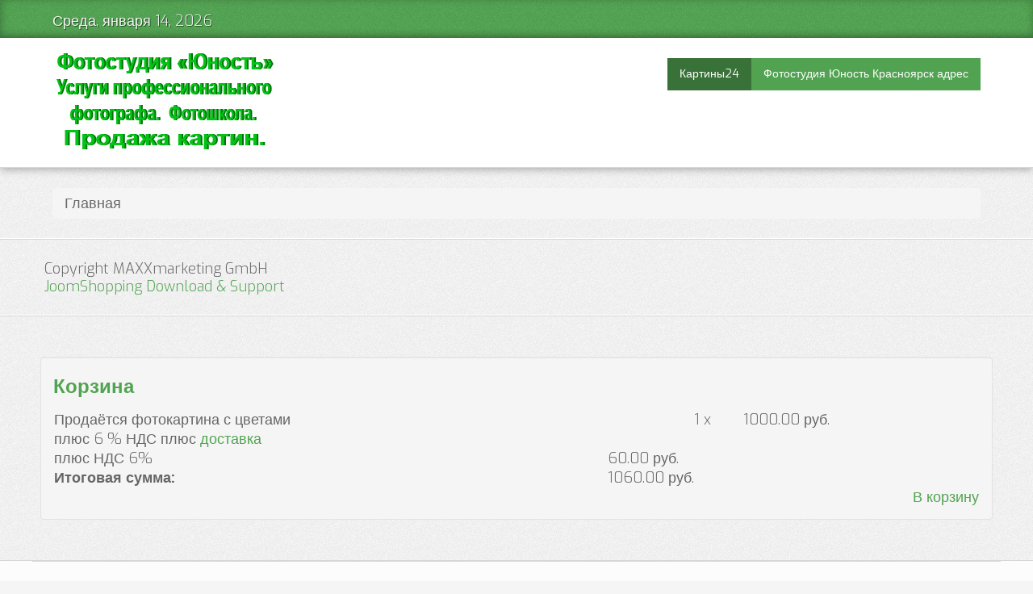

--- FILE ---
content_type: text/html; charset=utf-8
request_url: http://www.xn--24-6kc6aiutq7f.xn--p1ai/cart/add.html?category_id=38&product_id=22
body_size: 4612
content:
<!DOCTYPE html>
<html lang="ru-ru" dir="ltr" class="no-js">
    <head>

        <base href="http://www.xn--24-6kc6aiutq7f.xn--p1ai/cart/add.html" />
	<meta http-equiv="content-type" content="text/html; charset=utf-8" />
	<meta name="keywords" content="Фотошкола, обучение фотографии, фотоуроки, занятия по фотографии, фотограф, фотоуслуги, фотостудия, купить картину в Красноярске, оцифровать кассету Красноярск, фотограф на свадьбу Сосновоборск Красноярск Берёзовка." />
	<meta name="rights" content="© Юрий Пигорев" />
	<meta name="viewport" content="width=device-width, initial-scale=1.0" />
	<meta name="description" content="Фотошкола в Красноярске, Фотограф Юрий Пигорев,, фотовыставка в Красноярске, свадебный фотограф Красноярск, фотограф  Сосновоборск, блог фотографа Красноярск, фото на документы Красноярск, оцифровка видеокассет в Красноярске." />
	<meta name="generator" content="Joomla! - Open Source Content Management" />
	<title>Картины24</title>
	<link href="http://www.xn--24-6kc6aiutq7f.xn--p1ai/components/com_jshopping/css/default.css" rel="stylesheet" type="text/css" media="screen" />
	<link href="/cache/widgetkit/widgetkit-52fd2a19.css" rel="stylesheet" type="text/css" media="screen" />
	<link href="/libraries/expose/interface/css/joomla.css" rel="stylesheet" type="text/css" media="screen" />
	<link href="/templates/expose/css/typography.css" rel="stylesheet" type="text/css" media="screen" />
	<link href="/templates/expose/css/template.css" rel="stylesheet" type="text/css" media="screen" />
	<link href="/templates/expose/css/responsive.css" rel="stylesheet" type="text/css" media="screen" />
	<link href="/templates/expose/css/styles/green.css" rel="stylesheet" type="text/css" media="screen" />
	<style type="text/css">

	</style>
	<script type="application/json" class="joomla-script-options new">{"csrf.token":"81c5e8c06be7c4bec04d15dce018398c","system.paths":{"root":"","base":""}}</script>
	<script src="/media/system/js/mootools-core.js" type="text/javascript"></script>
	<script src="/media/system/js/core.js" type="text/javascript"></script>
	<script src="/media/jui/js/jquery.min.js" type="text/javascript"></script>
	<script src="/media/jui/js/jquery-noconflict.js" type="text/javascript"></script>
	<script src="/media/jui/js/jquery-migrate.min.js" type="text/javascript"></script>
	<script src="/media/jui/js/bootstrap.min.js" type="text/javascript"></script>
	<script src="http://www.xn--24-6kc6aiutq7f.xn--p1ai/components/com_jshopping/js/jquery/jquery.media.js" type="text/javascript"></script>
	<script src="http://www.xn--24-6kc6aiutq7f.xn--p1ai/components/com_jshopping/js/functions.js" type="text/javascript"></script>
	<script src="http://www.xn--24-6kc6aiutq7f.xn--p1ai/components/com_jshopping/js/validateForm.js" type="text/javascript"></script>
	<script src="/cache/widgetkit/widgetkit-71910620.js" type="text/javascript"></script>
	<script src="/libraries/expose/interface/js/equalheight.js" type="text/javascript"></script>
	<script src="/libraries/expose/interface/js/jquery.lazyload.js" type="text/javascript"></script>
	<script src="/libraries/expose/interface/js/breakpoints.js" type="text/javascript"></script>
	<script src="/libraries/expose/interface/js/offcanvas.js" type="text/javascript"></script>
	<script src="/templates/expose/js/template.js" type="text/javascript"></script>
	<script type="text/javascript">
        // start of Google Analytics javascript
        var _gaq = _gaq || [];
        _gaq.push(['_setAccount', 'UA-xxxxxx-x']);
        _gaq.push(['_trackPageview']);
        _gaq.push(['_trackPageLoadTime']);

      (function() {
        var ga = document.createElement('script'); ga.type = 'text/javascript'; ga.async = true;
        ga.src = ('https:' == document.location.protocol ? 'https://ssl' : 'http://www') + '.google-analytics.com/ga.js';
        var s = document.getElementsByTagName('script')[0]; s.parentNode.insertBefore(ga, s);
      })();

      
		jQuery.noConflict();

		jQuery(document).ready(function($){
			jQuery('#roof .column').equalHeight('.block');jQuery('#header .column').equalHeight('.block');jQuery('#top .column').equalHeight('.block');jQuery('#utility .column').equalHeight('.block');jQuery('#feature .column').equalHeight('.block');jQuery('#main-top .column').equalHeight('.block');jQuery('#content-top .column').equalHeight('.block');jQuery('#content-bottom .column').equalHeight('.block');jQuery('#main-bottom .column').equalHeight('.block');jQuery('#bottom .column').equalHeight('.block');jQuery('#footer .column').equalHeight('.block');jQuery('#mainbody, #sidebar-a, #sidebar-b').equalHeight();
			jQuery('img').lazyload({effect: "fadeIn",threshold : 100});
			
            jQuery('#scrolltop').click(function () {
                jQuery('body,html').animate({
                    scrollTop: 0
                }, 800);
                return false;
            });
        

		});
	</script>
<link rel="apple-touch-icon-precomposed" href=/templates/expose/images/apple_touch_icon.png />
        <!--[if (gte IE 6) & (lte IE 8)]>
            <script src="http://html5shim.googlecode.com/svn/trunk/html5.js"></script>
            <script src="/libraries/expose/interface/js/respond.js"></script>
            <script src="/libraries/expose/interface/js/selectivizr.js"></script>
        <![endif]-->

    </head>
    
    <body class="green align-ltr page-id-237 homepage  chrome " >

            




            <!--Start Roof Modules-->
            <section id="roof" class="row">
                <section class="container">
                    <div class="grid12 column first last ex-odd roof-1"><div class="block widget widget-date no-title clearfix "><div class="content">        <div id="ex-date" class="hidden-phone">
            Среда, января 14, 2026        </div>
    </div></div></div>                </section>
            </section>
            <!--End Roof Modules-->
            
            <header id="header-wrap">

                                <!--Start Top Modules-->
                <section id="top" class="row">
                    <section class="container">
                        <div class="grid6 column first ex-odd top-1"><div class="block widget widget-logo no-title clearfix "><div class="content"><a href="#offcanvas" class="menu-toggle visible-phone" data-uk-offcanvas=""></a><p id="logo" class="brand image" style="">
                        <a class="auto-size" style="background: url(/images/Logo.png) no-repeat;
                      background-size: contain;
                      width: 278px; height:130px;"  href="/">Expose Framework for Joomla 2.5 and 3.0+ <span style="position:absolute; top:-999em;"> -  </span></a>
                    </p></div></div></div><div class="grid6 column last ex-even top-2"><div class="block widget widget-menu no-title clearfix "><div class="content">
        <nav class="ex-menu hidden-phone" dropdown-animation="scale-up" dropdown-sub-animation="slide-right">

            
            <ul class="l1"><li  class="item0 active first-item "><a href="http://www.xn--24-6kc6aiutq7f.xn--p1ai/"  >Картины24</a></li><li  class="item1 last-item "><a href="/fotostudiya-yunost-krasnoyarsk-adres.html"  >Фотостудия Юность Красноярск адрес</a></li></ul>
        </nav> <!-- menu end -->

        </div></div></div>                    </section>
                </section>
                <!--End Top Modules-->
                
                
            </header>

                
                
                
                        <!--Start Breadcrumbs Module-->
            <section id="breadcrumbs" class="row">
                <section class="container">
                    <div class="grid12 column first last ex-odd breadcrumbs"><div class="block module mod-17 no-title clearfix">
		<div class="header">
				<h2 class="title"><span>Хлебные</span> крошки</h2>
			</div>
			<div class="content">
				
<ul class="breadcrumb">
<li><span>Главная</span></li></ul>

				
			</div>
	</div></div>                </section>
            </section>
            <!--End Breadcrumbs Module-->
                
            <!--Start Main Body-->
            <section id="main" class="row">
                <section class="container">
                    
<div id="system-message-container">
	</div>


<section id="mainbody" role="main" class="grid12 offset0 clearfix">

    
        <section id="component" role="article" class="clearfix">
        <div class="block">
            <span id="mxcpr">Copyright MAXXmarketing GmbH<br><a rel="nofollow" target="_blank" href="https://www.joomshopping.com/">JoomShopping Download & Support</a></span>
        </div>
    </section>
    
    
</section>


                </section>
            </section>
            <!--End Main Body Modules-->
    
                
                        <!--Start Bottom Modules-->
            <section id="bottom" class="row">
                <section class="container">
                    <div class="grid12 column first last ex-odd bottom-1"><div class="block module  well mod-125 clearfix">
		<div class="header">
				<h2 class="title"><span>Корзина</span></h2>
			</div>
			<div class="content">
				<div id = "jshop_module_cart">
    <table class = "module_cart_detail" width = "100%">
         
            <tr class="even">
                <td class="name">Продаётся фотокартина с цветами</td>
                                    <td class="qtty">1 x </td>
                    <td class="summ">1000.00 руб.</td>
                            </tr>

            <tr>
                <td colspan="6">
                                            <span class="taxinfo">плюс 6 % НДС</span>
                        <span class="plusshippinginfo">плюс <a href="/content/view/shipping.html" target="_blank">доставка</a></span>
                    
                                    </td>
            </tr>

                        </table>
    <table class = "module_cart_total" width = "100%">
                                    <tr class="tax">
                    <td class = "name">
                        плюс НДС                        6%                    </td>
                    <td class = "value">
                        60.00 руб.                    </td>
                </tr>
                            <tr>
            <td>
              <!-- <span id = "jshop_quantity_products">1</span>&nbsp;Products -->
                <span id = "jshop_quantity_products"><strong>Итоговая сумма:</strong>&nbsp;</span>&nbsp;
            </td>
            <td>
                <span id = "jshop_summ_product">1060.00 руб.</span>
            </td>
        </tr>
        <tr>
            <td colspan="2" align="right" class="goto_cart">
                <a href = "/cart/view.html">В корзину</a>
            </td>
        </tr>
    </table>
</div>


				
			</div>
	</div></div>                </section>
            </section>
            <!--End Bottom Modules-->
            
            <footer id="footer-wrap">
                <section class="container">
                    
                                        <section id="copyright" class="row">
                        <div class="grid12 column first last ex-odd multi-module-column copyright-1"><div class="block widget widget-copyrightinfo no-title clearfix "><div class="content">            <span class="copyright">
                © Фотограф Юрий Пигорев 1998-2025. г. Красноярск.            </span>
        </div></div><div class="block module mod-99 no-title clearfix">
		<div class="header">
				<h2 class="title"><span>do</span> Yandex Metrika</h2>
			</div>
			<div class="content">
				
<!-- Yandex.Metrika informer -->
<a href="https://metrika.yandex.ru/stat/?id=30266252&amp;from=informer"
target="_blank" rel="nofollow"><img src="//bs.yandex.ru/informer/30266252/3_0_205173FF_003153FF_1_pageviews"
style="width:88px; height:31px; border:0;" alt="Яндекс.Метрика" title="Яндекс.Метрика: данные за сегодня (просмотры, визиты и уникальные посетители)" /></a>
<!-- /Yandex.Metrika informer -->

<!-- Yandex.Metrika counter -->
<script type="text/javascript">
(function (d, w, c) {
(w[c] = w[c] || []).push(function() {
try {
 w.yaCounter30266252 = new Ya.Metrika({id:30266252,
enableAll: true,
webvisor:true});
}
catch(e) { }
});var n = d.getElementsByTagName("script")[0],
s = d.createElement("script"),
f = function () { n.parentNode.insertBefore(s, n); };
s.type = "text/javascript";
s.async = true;
s.src = (d.location.protocol == "https:" ? "https:" : "http:") + "//mc.yandex.ru/metrika/watch.js";
if (w.opera == "[object Opera]") {
  d.addEventListener("DOMContentLoaded", f, false);
} else { f(); }
})(document, window, "yandex_metrika_callbacks");
</script>
<noscript><div><img src="//mc.yandex.ru/watch/30266252" style="position:absolute; left:-9999px;" alt="" /></div></noscript>
<!-- /Yandex.Metrika counter -->

				
			</div>
	</div></div>                    </section>
                                    </section>
            </footer>

                        <div id="absolute">
                <div class="grid12 column first last ex-odd absolute"><div class="block widget widget-totop no-title clearfix "><div class="content">    <a id="scrolltop" href="#top"><span>Back to top</span></a>

    </div></div></div>            </div>
                        
                        <div id="offcanvas" class="uk-offcanvas">
                <div class="uk-offcanvas-bar">
                    <div class="grid12 column first last ex-odd offcanvas"><div class="block widget widget-offcanvas no-title clearfix "><div class="content">            <nav class="ex-menu">

                                <ul class="l1"><li  class="item237 parent active first"><a href="http://www.xn--24-6kc6aiutq7f.xn--p1ai/"  >Картины24</a></li><li  class="item117 parent last"><a href="/fotostudiya-yunost-krasnoyarsk-adres.html"  >Фотостудия Юность Красноярск адрес</a></li></ul>
            </nav> <!-- menu end -->

        </div></div></div>                </div>
            </div>
            
    </body>
</html>


--- FILE ---
content_type: text/css
request_url: http://www.xn--24-6kc6aiutq7f.xn--p1ai/templates/expose/css/template.css
body_size: 7238
content:
@import url(//fonts.googleapis.com/css?family=Exo:400,300,700);
article,
aside,
details,
figcaption,
figure,
footer,
header,
hgroup,
nav,
section {
  display: block;
}
audio,
canvas,
video {
  display: inline-block;
  *display: inline;
  *zoom: 1;
}
audio:not([controls]) {
  display: none;
}
html {
  font-size: 100%;
  -webkit-text-size-adjust: 100%;
  -ms-text-size-adjust: 100%;
}
a:focus {
  outline: thin dotted #333;
  outline: 5px auto -webkit-focus-ring-color;
  outline-offset: -2px;
}
a:hover,
a:active {
  outline: 0;
}
sub,
sup {
  position: relative;
  font-size: 75%;
  line-height: 0;
  vertical-align: baseline;
}
sup {
  top: -0.5em;
}
sub {
  bottom: -0.25em;
}
img {
  max-width: 100%;
  height: auto;
  vertical-align: middle;
  border: 0;
  -ms-interpolation-mode: bicubic;
}
#map_canvas img {
  max-width: none;
}
button,
input,
select,
textarea {
  margin: 0;
  font-size: 100%;
  vertical-align: middle;
}
button,
input {
  *overflow: visible;
  line-height: normal;
}
button::-moz-focus-inner,
input::-moz-focus-inner {
  padding: 0;
  border: 0;
}
button,
input[type="button"],
input[type="reset"],
input[type="submit"] {
  cursor: pointer;
  -webkit-appearance: button;
}
input[type="search"] {
  -webkit-box-sizing: content-box;
  -moz-box-sizing: content-box;
  box-sizing: content-box;
  -webkit-appearance: textfield;
}
input[type="search"]::-webkit-search-decoration,
input[type="search"]::-webkit-search-cancel-button {
  -webkit-appearance: none;
}
textarea {
  overflow: auto;
  vertical-align: top;
}
.clearfix,
.clear {
  *zoom: 1;
}
.clearfix:before,
.clearfix:after,
.clear:before,
.clear:after {
  display: table;
  content: "";
  line-height: 0;
}
.clearfix:after,
.clear:after {
  clear: both;
}
.hide-text {
  font: 0/0 a;
  color: transparent;
  text-shadow: none;
  background-color: transparent;
  border: 0;
}
.input-block-level {
  display: block;
  width: 100%;
  min-height: 30px;
  -webkit-box-sizing: border-box;
  -moz-box-sizing: border-box;
  box-sizing: border-box;
}
.row {
  margin-left: 0px;
  *zoom: 1;
}
.row:before,
.row:after {
  display: table;
  content: "";
  line-height: 0;
}
.row:after {
  clear: both;
}
[class*="grid"] {
  float: left;
  margin-left: 0px;
}
.container,
.navbar-static-top .container,
.navbar-fixed-top .container,
.navbar-fixed-bottom .container {
  width: 960px;
}
.grid12 {
  width: 960px;
}
.grid11 {
  width: 880px;
}
.grid10 {
  width: 800px;
}
.grid9 {
  width: 720px;
}
.grid8 {
  width: 640px;
}
.grid7 {
  width: 560px;
}
.grid6 {
  width: 480px;
}
.grid5 {
  width: 400px;
}
.grid4 {
  width: 320px;
}
.grid3 {
  width: 240px;
}
.grid2 {
  width: 160px;
}
.grid1 {
  width: 80px;
}
.offset12 {
  margin-left: 960px;
}
html[dir='rtl'] .offset12 {
  margin-right: 960px;
  margin-left: 0;
}
.offset11 {
  margin-left: 880px;
}
html[dir='rtl'] .offset11 {
  margin-right: 880px;
  margin-left: 0;
}
.offset10 {
  margin-left: 800px;
}
html[dir='rtl'] .offset10 {
  margin-right: 800px;
  margin-left: 0;
}
.offset9 {
  margin-left: 720px;
}
html[dir='rtl'] .offset9 {
  margin-right: 720px;
  margin-left: 0;
}
.offset8 {
  margin-left: 640px;
}
html[dir='rtl'] .offset8 {
  margin-right: 640px;
  margin-left: 0;
}
.offset7 {
  margin-left: 560px;
}
html[dir='rtl'] .offset7 {
  margin-right: 560px;
  margin-left: 0;
}
.offset6 {
  margin-left: 480px;
}
html[dir='rtl'] .offset6 {
  margin-right: 480px;
  margin-left: 0;
}
.offset5 {
  margin-left: 400px;
}
html[dir='rtl'] .offset5 {
  margin-right: 400px;
  margin-left: 0;
}
.offset4 {
  margin-left: 320px;
}
html[dir='rtl'] .offset4 {
  margin-right: 320px;
  margin-left: 0;
}
.offset3 {
  margin-left: 240px;
}
html[dir='rtl'] .offset3 {
  margin-right: 240px;
  margin-left: 0;
}
.offset2 {
  margin-left: 160px;
}
html[dir='rtl'] .offset2 {
  margin-right: 160px;
  margin-left: 0;
}
.offset1 {
  margin-left: 80px;
}
html[dir='rtl'] .offset1 {
  margin-right: 80px;
  margin-left: 0;
}
.inset12 {
  margin-left: -960px;
}
html[dir='rtl'] .inset12 {
  margin-right: -960px;
  margin-left: 0;
}
.inset11 {
  margin-left: -880px;
}
html[dir='rtl'] .inset11 {
  margin-right: -880px;
  margin-left: 0;
}
.inset10 {
  margin-left: -800px;
}
html[dir='rtl'] .inset10 {
  margin-right: -800px;
  margin-left: 0;
}
.inset9 {
  margin-left: -720px;
}
html[dir='rtl'] .inset9 {
  margin-right: -720px;
  margin-left: 0;
}
.inset8 {
  margin-left: -640px;
}
html[dir='rtl'] .inset8 {
  margin-right: -640px;
  margin-left: 0;
}
.inset7 {
  margin-left: -560px;
}
html[dir='rtl'] .inset7 {
  margin-right: -560px;
  margin-left: 0;
}
.inset6 {
  margin-left: -480px;
}
html[dir='rtl'] .inset6 {
  margin-right: -480px;
  margin-left: 0;
}
.inset5 {
  margin-left: -400px;
}
html[dir='rtl'] .inset5 {
  margin-right: -400px;
  margin-left: 0;
}
.inset4 {
  margin-left: -320px;
}
html[dir='rtl'] .inset4 {
  margin-right: -320px;
  margin-left: 0;
}
.inset3 {
  margin-left: -240px;
}
html[dir='rtl'] .inset3 {
  margin-right: -240px;
  margin-left: 0;
}
.inset2 {
  margin-left: -160px;
}
html[dir='rtl'] .inset2 {
  margin-right: -160px;
  margin-left: 0;
}
.inset1 {
  margin-left: -80px;
}
html[dir='rtl'] .inset1 {
  margin-right: -80px;
  margin-left: 0;
}
.container {
  margin-right: auto;
  margin-left: auto;
  *zoom: 1;
}
.container:before,
.container:after {
  display: table;
  content: "";
  line-height: 0;
}
.container:after {
  clear: both;
}
.container-fluid {
  padding-right: 0px;
  padding-left: 0px;
  *zoom: 1;
}
.container-fluid:before,
.container-fluid:after {
  display: table;
  content: "";
  line-height: 0;
}
.container-fluid:after {
  clear: both;
}
.gfont-serif {
  font-family: 'Exo', sans-serif;
}
body {
  background: #f5f5f5 url(../images/backgrounds/noise.png) repeat 0 0;
  color: #666;
  font-family: 'Exo', sans-serif;
  font-size: 18px;
  font-weight: 300;
  line-height: 22px;
  margin: 0;
  position: relative;
}
a {
  text-decoration: none;
}
.block,
.tabbable,
.accordion {
  padding: 15px;
  margin: 10px;
  position: relative;
  display: block;
}
.no-title > .header {
  display: none;
}
.title {
  margin: 0 0 7px;
  padding: 0 0 7px;
}
* html .ie6-offset {
  margin-right: -4px;
}
.master-head .btn-wrap {
  background-color: rgba(0,0,0,0.4);
  border-width: 1px;
  border-style: solid;
  border-color: transparent #ddd #ddd transparent;
  padding: 10px;
  margin: 20px 0;
  display: inline-block;
  -webkit-border-radius: 4px;
  -moz-border-radius: 4px;
  border-radius: 4px;
  min-width: 300px;
}
.master-head h3 {
  font-size: 20px;
}
@media (max-width: 979px) {
  .master-head .width-block {
    float: none;
    width: 100%;
    text-align: center;
  }
}
@media (min-width: 980px) and (max-width: 1199px) {
  .master-head h3 {
    font-size: 18px;
    line-height: 24px;
  }
}
.page-header {
  border: none;
}
.btn,
.button,
.readon,
.readmore {
  display: inline-block;
  padding: 4px 14px;
  color: #fff;
  text-shadow: 0 1px 1px rgba(0,0,0,0.4);
  -webkit-border-radius: 0;
  -moz-border-radius: 0;
  border-radius: 0;
}
.btn a,
.btn:hover,
.button a,
.button:hover,
.readon a,
.readon:hover,
.readmore a,
.readmore:hover {
  color: #fff;
  text-shadow: 0 1px 1px rgba(0,0,0,0.4);
}
.img-rounded {
  -webkit-border-radius: 6px;
  -moz-border-radius: 6px;
  border-radius: 6px;
}
.img-polaroid {
  padding: 4px;
  background-color: #fff;
  border: 1px solid #ccc;
  border: 1px solid rgba(0,0,0,0.2);
  -webkit-box-shadow: 0 1px 3px rgba(0,0,0,0.1);
  -moz-box-shadow: 0 1px 3px rgba(0,0,0,0.1);
  box-shadow: 0 1px 3px rgba(0,0,0,0.1);
}
.img-circle {
  -webkit-border-radius: 500px;
  -moz-border-radius: 500px;
  border-radius: 500px;
}
.icon-10x {
  font-size: 10em;
}
.icon-10x.icon-border {
  border-width: 10px;
  -webkit-border-radius: 12px;
  -moz-border-radius: 12px;
  border-radius: 12px;
}
.row {
  padding-top: 40px;
  padding-bottom: 40px;
}
#mainbody,
#sidebar-a,
#sidebar-b {
  position: relative;
}
#sidebar-a[class*='grid'] [class*='grid'],
#sidebar-b[class*='grid'] [class*='grid'] {
  margin-left: 0;
  width: 100%;
}
#copyright .block {
  padding: 10px 15px;
  margin: 0;
}
#feature,
#maintop,
#breadcrumbs,
#main,
#main-bottom,
#bottom {
  border-top: 1px solid #d7d7d7;
  -webkit-box-shadow: 0 -1px 1px #fff;
  -moz-box-shadow: 0 -1px 1px #fff;
  box-shadow: 0 -1px 1px #fff;
}
#roof,
#top,
#breadcrumbs,
#main {
  padding-top: 0;
  padding-bottom: 0;
}
#absolute {
  position: absolute;
  bottom: 20px;
  right: 20px;
}
#roof {
  -webkit-box-shadow: 1px -2px 11px rgba(0,0,0,0.3) inset;
  -moz-box-shadow: 1px -2px 11px rgba(0,0,0,0.3) inset;
  box-shadow: 1px -2px 11px rgba(0,0,0,0.3) inset;
}
#roof .widget-date,
#roof .widget-fontresizer {
  padding-top: 0;
  padding-bottom: 0;
}
#header-wrap {
  background: #fff;
  -webkit-box-shadow: 0 3px 10px rgba(0,0,0,0.3);
  -moz-box-shadow: 0 3px 10px rgba(0,0,0,0.3);
  box-shadow: 0 3px 10px rgba(0,0,0,0.3);
}
#utility {
  padding-bottom: 0;
  color: #fff;
  text-shadow: 0 1px 3px rgba(0,0,0,0.4), 0 0 30px rgba(0,0,0,0.075);
  background-color: #f5d4ce;
  background-image: -webkit-gradient(radial,center center,0,center center,460,from(#c7d6b7),to(#f5d4ce));
  background-image: -webkit-radial-gradient(circle,#c7d6b7,#f5d4ce);
  background-image: -moz-radial-gradient(circle,#c7d6b7,#f5d4ce);
  background-image: -o-radial-gradient(circle,#c7d6b7,#f5d4ce);
  background-repeat: no-repeat;
  -webkit-box-shadow: inset 0 3px 7px rgba(0,0,0,0.2), inset 0 -3px 7px rgba(0,0,0,0.2);
  -moz-box-shadow: inset 0 3px 7px rgba(0,0,0,0.2), inset 0 -3px 7px rgba(0,0,0,0.2);
  box-shadow: inset 0 3px 7px rgba(0,0,0,0.2), inset 0 -3px 7px rgba(0,0,0,0.2);
}
#sidebar-a:after,
#sidebar-b:after {
  border-style: solid;
  border-color: #d7d7d7;
  content: '';
  display: block;
  position: absolute;
  top: 0;
  bottom: 0;
  left: 0;
  right: 0;
}
#sidebar-a:after {
  border-width: 0 1px 0 0;
  -webkit-box-shadow: 1px 0 1px #fff;
  -moz-box-shadow: 1px 0 1px #fff;
  box-shadow: 1px 0 1px #fff;
}
#sidebar-b:after {
  border-width: 0 0 0 1px;
  -webkit-box-shadow: -1px 0 1px #fff;
  -moz-box-shadow: -1px 0 1px #fff;
  box-shadow: -1px 0 1px #fff;
}
#sidebar-a .block,
#sidebar-b .block {
  z-index: 10;
}
#footer-wrap {
  background: #fcfcfc;
  border-top: 1px solid #d7d7d7;
}
#copyright {
  border-top: 1px solid #d7d7d7;
}
.ex-menu {
  float: right;
  color: #fff;
}
.ex-menu ul {
  margin: 0;
  padding: 0;
  list-style: none;
}
.ex-menu > ul.l1:before,
.ex-menu > ul.l1:after,
.ex-menu .dropdown .column:before,
.ex-menu .dropdown .column:after {
  content: " ";
  display: table;
}
.ex-menu > ul.l1:after,
.ex-menu .dropdown .column:after {
  clear: both;
}
.ex-menu > ul.l1 > li {
  float: left;
}
.ex-menu ul li {
  position: relative;
}
.ex-menu li > a {
  display: block;
  -moz-box-sizing: border-box;
  box-sizing: border-box;
  text-decoration: none;
  padding: 0 15px;
  line-height: 40px;
  color: #fff;
  font-size: 14px;
  font-weight: normal;
  cursor: pointer;
}
.ex-menu li a[class^="icon-"],
.ex-menu li a[class*=" icon-"] {
  width: auto;
  text-align: left;
  font-family: inherit;
  -webkit-font-smoothing: inherit;
}
.ex-menu li a[class^="icon-"]:before,
.ex-menu li a[class*=" icon-"]:before {
  font-family: FontAwesome;
  margin-right: 5px;
}
.ex-menu > ul.l1 > li:hover > a,
.ex-menu > ul.l1 > li.active > a {
  background: rgba(0,0,0,0.3);
}
.ex-menu > ul.l1 > li.last .dropdown {
  right: 0;
  left: auto;
}
.ex-menu li a[href='#'] {
  cursor: auto;
}
.ex-menu li:hover > a,
.ex-menu li > a:focus {
  background-color: rgba(0,0,0,0.3);
  color: #fff;
  outline: none;
}
.ex-menu li > a:active {
  background-color: rgba(0,0,0,0.3);
  color: #fff;
}
.ex-menu li.active > a {
  background-color: rgba(0,0,0,0.3);
  color: #fff;
}
.ex-menu li a img {
  float: left;
  margin-right: 5px;
  margin-top: 5px;
}
.ex-menu .subtitle {
  line-height: 24px;
}
.subtitle > div {
  margin-top: -1px;
  font-size: 10px;
  line-height: 17px;
}
.ex-menu .dropdown {
  display: none;
  position: absolute;
  top: 100%;
  left: 0;
  z-index: 1000;
  -moz-box-sizing: border-box;
  box-sizing: border-box;
  background: '';
  color: ;
  letter-spacing: normal;
}
.ex-menu li:hover > .dropdown {
  display: block;
}
.ex-menu li:hover > .dropdown li:hover > .dropdown {
  left: 100%;
  top: 0;
}
.ex-menu .dropdown .grouped > ul {
  margin: 10px;
  -webkit-box-shadow: 0 0 6px rgba(0,0,0,0.4);
  -moz-box-shadow: 0 0 6px rgba(0,0,0,0.4);
  box-shadow: 0 0 6px rgba(0,0,0,0.4);
}
.ex-menu .dropdown .column {
  float: left;
  -moz-box-sizing: border-box;
  box-sizing: border-box;
}
.menu-toggle {
  -moz-box-sizing: border-box;
  box-sizing: border-box;
  height: 55px;
  padding: 0 20px;
  float: left;
}
.menu-toggle:before {
  content: '';
  display: inline-block;
  height: 100%;
  vertical-align: middle;
}
.menu-toggle {
  font-size: 19px;
  color: #88898E;
}
.menu-toggle:hover,
.menu-toggle:focus {
  color: #88898E;
  text-decoration: none;
  outline: none;
}
.menu-toggle:after {
  content: "\f0c9";
  font-family: "FontAwesome";
  vertical-align: middle;
}
[dropdown-animation="fade"] li:hover > .dropdown,
[dropdown-sub-animation="fade"] li:hover > .dropdown li:hover > .dropdown {
  -webkit-animation: fade 0.2s ease-in-out;
  animation: fade 0.2s ease-in-out;
}
[dropdown-animation="scale-up"] li:hover > .dropdown,
[dropdown-sub-animation="scale-up"] li:hover > .dropdown li:hover > .dropdown {
  -webkit-animation: scale-up 0.2s ease-in-out;
  animation: scale-up 0.2s ease-in-out;
  -webkit-transform-origin: 0 0;
  transform-origin: 0 0;
}
[dropdown-animation="scale-down"] li:hover > .dropdown,
[dropdown-sub-animation="scale-down"] li:hover > .dropdown li:hover > .dropdown {
  -webkit-animation: scale-down 0.2s ease-in-out;
  animation: scale-down 0.2s ease-in-out;
  -webkit-transform-origin: 0 0;
  transform-origin: 0 0;
}
[dropdown-animation="slide-top"] li:hover > .dropdown,
[dropdown-sub-animation="slide-top"] li:hover > .dropdown li:hover > .dropdown {
  -webkit-animation: slide-top-fixed 0.2s ease-in-out;
  animation: slide-top-fixed 0.2s ease-in-out;
  -webkit-transform-origin: 0 0;
  transform-origin: 0 0;
}
[dropdown-animation="slide-bottom"] li:hover > .dropdown,
[dropdown-sub-animation="slide-bottom"] li:hover > .dropdown li:hover > .dropdown {
  -webkit-animation: slide-bottom-fixed 0.2s ease-in-out;
  animation: slide-bottom-fixed 0.2s ease-in-out;
  -webkit-transform-origin: 0 0;
  transform-origin: 0 0;
}
[dropdown-animation="slide-left"] li:hover > .dropdown,
[dropdown-sub-animation="slide-left"] li:hover > .dropdown li:hover > .dropdown {
  -webkit-animation: slide-left-fixed 0.2s ease-in-out;
  animation: slide-left-fixed 0.2s ease-in-out;
  -webkit-transform-origin: 0 0;
  transform-origin: 0 0;
}
[dropdown-animation="slide-right"] li:hover > .dropdown,
[dropdown-sub-animation="slide-right"] li:hover > .dropdown li:hover > .dropdown {
  -webkit-animation: slide-right-fixed 0.2s ease-in-out;
  animation: slide-right-fixed 0.2s ease-in-out;
  -webkit-transform-origin: 0 0;
  transform-origin: 0 0;
}
[dropdown-animation="flipin-x"] li:hover > .dropdown,
[dropdown-sub-animation="flipin-x"] li:hover > .dropdown li:hover > .dropdown {
  -webkit-animation: flipin-x .5s ease-in-out;
  animation: flipin-x .5s ease-in-out;
}
[dropdown-animation="flipin-y"] li:hover > .dropdown,
[dropdown-sub-animation="flipin-y"] li:hover > .dropdown li:hover > .dropdown {
  -webkit-animation: flipin-y .5s ease-in-out;
  animation: flipin-y .5s ease-in-out;
}
[dropdown-animation="bounce-in"] li:hover > .dropdown,
[dropdown-sub-animation="bounce-in"] li:hover > .dropdown li:hover > .dropdown {
  -webkit-animation: bounce-in 0.6s ease-in-out;
  animation: bounce-in 0.6s ease-in-out;
}
[dropdown-animation="bounce-in-up"] li:hover > .dropdown,
[dropdown-sub-animation="bounce-in-up"] li:hover > .dropdown li:hover > .dropdown {
  -webkit-animation: bounce-in-up 0.6s ease-in-out;
  animation: bounce-in-up 0.6s ease-in-out;
}
[dropdown-animation="bounce-in-left"] li:hover > .dropdown,
[dropdown-sub-animation="bounce-in-left"] li:hover > .dropdown li:hover > .dropdown {
  -webkit-animation: bounce-in-left 0.6s ease-in-out;
  animation: bounce-in-left 0.6s ease-in-out;
}
[dropdown-animation="bounce-in-right"] li:hover > .dropdown,
[dropdown-sub-animation="bounce-in-right"] li:hover > .dropdown li:hover > .dropdown {
  -webkit-animation: bounce-in-right 0.6s ease-in-out;
  animation: bounce-in-right 0.6s ease-in-out;
}
[dropdown-animation="roll-in"] li:hover > .dropdown,
[dropdown-sub-animation="roll-in"] li:hover > .dropdown li:hover > .dropdown {
  -webkit-animation: roll-in 0.6s ease-in-out;
  animation: roll-in 0.6s ease-in-out;
}
#ex-splitmenu.horizontal .nav-list li {
  position: relative;
}
#ex-splitmenu.horizontal > .nav-list > li {
  float: left;
}
#ex-splitmenu.horizontal .nav-list > li > a {
  display: block;
  text-decoration: none;
  padding: 0 15px;
  margin: 0;
  line-height: 40px;
  color: #fff;
  font-size: 14px;
  font-weight: normal;
  cursor: pointer;
}
#ex-splitmenu.horizontal .nav-list li:hover a {
  background-color: rgba(0,0,0,0.3);
  color: #fff;
}
#ex-splitmenu.horizontal .nav-list li.parent > ul {
  display: none;
  position: absolute;
  top: 100%;
  left: 0;
  padding: 0;
  width: 200px;
  z-index: 1000;
  -moz-box-sizing: border-box;
  box-sizing: border-box;
  background: '';
  letter-spacing: normal;
}
#ex-splitmenu.horizontal .nav-list li.parent:hover > ul {
  display: block;
  -webkit-animation: scale-up 0.2s ease-in-out;
  animation: scale-up 0.2s ease-in-out;
  -webkit-transform-origin: 0 0;
  transform-origin: 0 0;
}
#ex-splitmenu.horizontal .nav-list li.parent:hover > ul li.parent ul {
  left: 100%;
  top: 0;
}
#ex-splitmenu.horizontal > .nav-list > li.hover a,
#ex-splitmenu.horizontal > .nav-list > li.active a,
#ex-splitmenu.horizontal > .nav-list > li.active a:focus {
  background-color: rgba(0,0,0,0.3);
  color: #fff;
}
#ex-splitmenu.horizontal a[class^="icon-"],
#ex-splitmenu.horizontal a[class*=" icon-"] {
  width: auto;
  text-align: left;
}
#ex-splitmenu.horizontal a[class^="icon-"]:before,
#ex-splitmenu.horizontal a[class*=" icon-"]:before {
  margin-right: 5px;
}
.uk-offcanvas {
  display: none;
  position: fixed;
  top: 0;
  right: 0;
  bottom: 0;
  left: 0;
  z-index: 1010;
  background: rgba(0,0,0,0.3);
}
.uk-offcanvas.uk-active {
  display: block;
}
.uk-offcanvas-page {
  position: fixed;
  -webkit-transition: margin-left 0.3s ease-in-out 50ms;
  transition: margin-left 0.3s ease-in-out 50ms;
}
.uk-offcanvas-bar {
  position: fixed;
  top: 0;
  bottom: 0;
  left: 0;
  -webkit-transform: translateX(-100%);
  transform: translateX(-100%);
  z-index: 1011;
  width: 270px;
  max-width: 100%;
  background: #333;
  overflow-y: auto;
  -webkit-overflow-scrolling: touch;
  -webkit-transition: -webkit-transform 0.3s ease-in-out;
  transition: transform 0.3s ease-in-out;
}
.uk-offcanvas.uk-active .uk-offcanvas-bar.uk-offcanvas-bar-show {
  -webkit-transform: translateX(0%);
  transform: translateX(0%);
}
.uk-offcanvas-bar-flip {
  left: auto;
  right: 0;
  -webkit-transform: translateX(100%);
  transform: translateX(100%);
}
.uk-offcanvas [class*="grid"] {
  width: auto;
  float: none;
}
.uk-offcanvas .block {
  margin: 0;
  padding: 0;
}
.uk-offcanvas .block + .block {
  margin-top: 20px;
}
#offcanvas .ex-menu {
  background-color: transparent;
}
.uk-offcanvas .ex-menu,
.uk-offcanvas .ex-menu > ul.l1 > li {
  float: none;
}
.uk-offcanvas .ex-menu ul a {
  color: #88898E;
}
.uk-offcanvas .ex-menu > ul.l1 > li > a {
  color: rgba(255,255,255,0.8);
  border-bottom: 1px solid rgba(0,0,0,0.4);
  box-shadow: 0 1px 0 rgba(255,255,255,0.06);
}
.uk-offcanvas .ex-menu > ul.l1 > li:hover > a,
.uk-offcanvas .ex-menu > ul.l1 > li.active > a,
.uk-offcanvas .ex-menu > ul.l1 > li a:focus,
.uk-offcanvas .ex-menu > ul.l1 > li a:active {
  background-color: #3A3B40;
  color: #fff;
}
.uk-offcanvas .ex-menu > ul.l1 > li ul {
  padding: 5px 0 5px 15px;
}
.uk-offcanvas .ex-menu > ul.l1 > li ul li.parent > a {
  margin-left: -15px;
  padding-left: 15px;
}
.uk-offcanvas .ex-menu > ul.l1 > li ul li > a {
  padding: 5px 0;
  line-height: 30px;
}
.uk-offcanvas .ex-menu li:hover > a,
.uk-offcanvas .ex-menu li > a:focus {
  background-color: none;
}
#component .articles-row {
  margin-bottom: 10px;
}
#component [class*='cols'] > [class*='col-'] {
  float: left;
  padding: 0;
}
#component .cols-1 > [class*='col-'] {
  display: block;
  float: none;
  margin: 0;
}
#component .cols-2 > [class*='col-'] {
  width: 50%;
}
#component .cols-3 > [class*='col-'] {
  float: left;
  width: 33.3%;
}
#component .cols-4 > [class*='col-'] {
  width: 25%;
}
#component article {
  margin: 0 10px 20px;
}
#component .title {
  font-size: 40px;
  line-height: 40px;
  padding-bottom: 15px;
  margin-bottom: 15px;
  border-bottom: 1px solid #d7d7d7;
  -webkit-box-shadow: 0 1px 1px #fff;
  -moz-box-shadow: 0 1px 1px #fff;
  box-shadow: 0 1px 1px #fff;
}
#component .block {
  padding-left: 5px;
  padding-right: 5px;
}
#component .article-tools {
  padding-bottom: 20px;
  margin-bottom: 20px;
}
#component .article-bg {
  padding-bottom: 0;
  border: 0;
}
#component .actions {
  list-style: none;
}
#component .actions a {
  display: inline-block;
}
#component .actions img {
  display: inline-block;
}
#component .edit .formelm {
  float: left;
  width: 70%;
  margin-top: 10px;
}
#component .edit .formelm label {
  float: left;
  line-height: 22px;
  width: 110px;
}
#component .edit textarea {
  margin-top: 10px;
}
#component .edit .pull-left {
  width: 50%;
}
#component .CodeMirror-wrapping {
  box-sizing: border-box;
  margin-top: 20px;
}
#component .edit .formelm-buttons {
  margin-top: 10px;
}
#component .button2-left {
  float: left;
  margin-right: 5px;
}
#component #editor-xtd-buttons {
  margin-top: 15px;
  height: 32px;
}
#component .pagination {
  padding: 0 10px;
}
#component .pagination ul {
  -webkit-box-shadow: none;
  -moz-box-shadow: none;
  box-shadow: none;
}
#component .pagination a,
#component .pagination span {
  background: none;
  -webkit-border-radius: 0px;
  -moz-border-radius: 0px;
  border-radius: 0px;
}
#component #contact-slider {
  padding-bottom: 9px;
}
#component #contact-slider h3 {
  font-size: inherit;
  line-height: inherit;
  margin: 0;
  padding: 0;
}
#mod-finder-searchform {
  margin: 0 0;
  position: relative;
}
#mod-finder-searchform div.finder {
  margin-bottom: 0;
}
#mod-finder-searchform #mod-finder-searchword {
  background: #fbfbfb;
}
#mod-finder-searchform #mod-finder-searchword:focus {
  background: #fff;
}
#mod-finder-searchform button.btn {
  -webkit-border-radius: 0 3px 3px 0;
  -moz-border-radius: 0 3px 3px 0;
  border-radius: 0 3px 3px 0;
}
ul.breadcrumb {
  margin: 0;
}
#login-form .add-on label {
  display: none;
}
ul.menu li img {
  display: none;
}
.block[class^="icon-"],
.block[class*=" icon-"] {
  font-family: inherit;
  line-height: inherit;
}
.title [class^="icon-"],
.title [class*=" icon-"] {
  margin-right: 10px;
}
.widget-logo {
  margin-top: 0;
  margin-bottom: 0;
}
#logo {
  margin: 0;
}
#logo a {
  display: block;
}
#logo .logo-tagline {
  display: block;
  font-size: 16px;
}
.widget-logo .image a {
  font: 0/0 a;
  color: transparent;
  text-shadow: none;
  background-color: transparent;
  border: 0;
  padding: 0;
}
.widget-copyrightinfo,
.widget-designedby,
.widget-exposelogo {
  text-align: center;
  padding-top: 5px;
  padding-bottom: 5px;
  margin-left: 25px;
}
#ex-date,
#font-resizer {
  margin-top: 5px;
}
#font-resizer {
  text-align: right;
}
.designed-by a {
  background: url(../images/themexpert.png) no-repeat;
  width: 75px;
  height: 18px;
  display: inline-block;
  text-indent: -9999px;
  font-size: 0;
}
.expose-logo,
.expose-logo a {
  width: 152px;
  height: 40px;
  display: block;
}
.expose-logo-light {
  background: url(../../../libraries/expose/interface/images/expose_logo_light.png) no-repeat;
}
.expose-logo-dark {
  background: url(../../../libraries/expose/interface/images/expose_logo_dark.png) no-repeat;
}
.expose-logo span {
  display: none;
}
#poweredby {
  margin: 0 auto;
}
#scrolltop {
  background: url(../images/totop.png) no-repeat;
  display: block;
  width: 26px;
  height: 28px;
  text-indent: -9999px;
  font-size: 0px;
  margin: 30px auto 0;
}
#scrolltop:hover {
  background-position: 0 -71px;
}
.social-icons {
  list-style: none;
  margin: 0;
}
.social-icons li {
  float: left;
}
.social-icons li a {
  margin-right: 10px;
  display: block;
  width: 32px;
  height: 32px;
  padding: 5px;
  text-indent: -9999px;
  -webkit-border-radius: 30px;
  -moz-border-radius: 30px;
  border-radius: 30px;
  -webkit-box-shadow: inset 0 1px 2px #444;
  -moz-box-shadow: inset 0 1px 2px #444;
  box-shadow: inset 0 1px 2px #444;
}
.social-icons li.twitter a {
  background: url(../images/social-icons/twitter.png) no-repeat 50% 50% #00b9f4;
}
.social-icons li.facebook a {
  background: url(../images/social-icons/facebook.png) no-repeat 50% 50% #3b5998;
}
.social-icons li.rss a {
  background: url(../images/social-icons/rss.png) no-repeat 50% 50% #d45421;
}
.white {
  color: #fff;
  text-shadow: 1px 1px 1px #444;
}
.black {
  color: #333;
  text-shadow: 1px 1px 1px #fff;
}
.box1 {
  background-color: #fff;
}
.box2 {
  background-color: #34495e;
  color: #fff;
}
.box3 {
  background-color: #95a5a6;
  color: #fff;
}
.box4 {
  background-color: #B3A4A1;
  color: #fff;
}
.box-bordered {
  border: 1px solid #ddd;
}
.box-alert {
  background-color: #FCF8E3;
  border: 1px solid #FBEED5;
  color: #C09853;
}
.box-info {
  background-color: #D9EDF7;
  border-color: #BCE8F1;
  color: #3A87AD;
}
.box-success {
  background-color: #DFF0D8;
  border-color: #D6E9C6;
  color: #468847;
}
.box-error {
  background-color: #F2DEDE;
  border-color: #EED3D7;
  color: #B94A48;
}
.title {
  padding: 10px 0;
  font-size: 24px;
  line-height: 23px;
  position: relative;
}
[class*="title"] .title {
  margin: -15px -15px 15px -15px;
  padding: 15px;
}
.title1 .title {
  background-color: #2b3c4e;
  color: #fff;
}
.title2 .title {
  background-color: #a3b1b2;
  color: #fff;
}
.title3 .title {
  border-bottom: 1px solid rgba(0,0,0,0.1);
  -webkit-box-shadow: 0 1px 1px #fff;
  -moz-box-shadow: 0 1px 1px #fff;
  box-shadow: 0 1px 1px #fff;
}
.title4 .title:after {
  background-color: #fff;
  height: 4px;
  width: auto;
  content: '';
  display: block;
  position: absolute;
  bottom: 0;
  left: 0;
  right: 0;
}
.fade {
  opacity: 0;
  -webkit-transition: opacity .15s linear;
  -moz-transition: opacity .15s linear;
  -o-transition: opacity .15s linear;
  transition: opacity .15s linear;
}
.fade.in {
  opacity: 1;
}
.collapse {
  position: relative;
  height: 0;
  overflow: hidden;
  -webkit-transition: height .35s ease;
  -moz-transition: height .35s ease;
  -o-transition: height .35s ease;
  transition: height .35s ease;
}
.collapse.in {
  height: auto;
}
[class*='animation-'] {
  -webkit-animation-duration: 0.5s;
  animation-duration: 0.5s;
  -webkit-animation-timing-function: ease-out;
  animation-timing-function: ease-out;
  -webkit-animation-fill-mode: both;
  animation-fill-mode: both;
}
.animation-fade {
  -webkit-animation-name: fade;
  animation-name: fade;
  -webkit-animation-duration: 0.8s;
  animation-duration: 0.8s;
  -webkit-animation-timing-function: linear;
  animation-timing-function: linear;
}
.animation-scale-up {
  -webkit-animation-name: scale-up;
  animation-name: scale-up;
}
.animation-scale-down {
  -webkit-animation-name: scale-down;
  animation-name: scale-down;
}
.animation-slide-top {
  -webkit-animation-name: slide-top;
  animation-name: slide-top;
}
.animation-slide-bottom {
  -webkit-animation-name: slide-bottom;
  animation-name: slide-bottom;
}
.animation-slide-left {
  -webkit-animation-name: slide-left;
  animation-name: slide-left;
}
.animation-slide-right {
  -webkit-animation-name: slide-right;
  animation-name: slide-right;
}
.animation-reverse {
  -webkit-animation-direction: reverse;
  animation-direction: reverse;
}
@-webkit-keyframes slide-top {
  0% {
    opacity: 0;
    -webkit-transform: translateY(-100%);
  }
  100% {
    opacity: 1;
    -webkit-transform: translateY(0);
  }
}
@keyframes slide-top {
  0% {
    opacity: 0;
    transform: translateY(-100%);
  }
  100% {
    opacity: 1;
    transform: translateY(0);
  }
}
@-webkit-keyframes slide-bottom {
  0% {
    opacity: 0;
    -webkit-transform: translateY(100%);
  }
  100% {
    opacity: 1;
    -webkit-transform: translateY(0);
  }
}
@keyframes slide-bottom {
  0% {
    opacity: 0;
    transform: translateY(100%);
  }
  100% {
    opacity: 1;
    transform: translateY(0);
  }
}
@-webkit-keyframes slide-left {
  0% {
    opacity: 0;
    -webkit-transform: translateX(-100%);
  }
  100% {
    opacity: 1;
    -webkit-transform: translateX(0);
  }
}
@keyframes slide-left {
  0% {
    opacity: 0;
    transform: translateX(-100%);
  }
  100% {
    opacity: 1;
    transform: translateX(0);
  }
}
@-webkit-keyframes slide-right {
  0% {
    opacity: 0;
    -webkit-transform: translateX(100%);
  }
  100% {
    opacity: 1;
    -webkit-transform: translateX(0);
  }
}
@keyframes slide-right {
  0% {
    opacity: 0;
    transform: translateX(100%);
  }
  100% {
    opacity: 1;
    transform: translateX(0);
  }
}
@-webkit-keyframes spin {
  0% {
    -webkit-transform: rotate(0deg);
  }
  100% {
    -webkit-transform: rotate(359deg);
  }
}
@keyframes spin {
  0% {
    transform: rotate(0deg);
  }
  100% {
    transform: rotate(359deg);
  }
}
@-webkit-keyframes fade {
  0% {
    opacity: 0;
  }
  100% {
    opacity: 1;
  }
}
@keyframes fade {
  0% {
    opacity: 0;
  }
  100% {
    opacity: 1;
  }
}
@-webkit-keyframes scale-up {
  0% {
    opacity: 0;
    -webkit-transform: scale(0.2);
  }
  100% {
    opacity: 1;
    -webkit-transform: scale(1);
  }
}
@keyframes scale-up {
  0% {
    opacity: 0;
    transform: scale(0.2);
  }
  100% {
    opacity: 1;
    transform: scale(1);
  }
}
@-webkit-keyframes scale-down {
  0% {
    opacity: 0;
    -webkit-transform: scale(1.8);
  }
  100% {
    opacity: 1;
    -webkit-transform: scale(1);
  }
}
@keyframes scale-down {
  0% {
    opacity: 0;
    transform: scale(1.8);
  }
  100% {
    opacity: 1;
    transform: scale(1);
  }
}
@-webkit-keyframes slide-top-fixed {
  0% {
    opacity: 0;
    -webkit-transform: translateY(-20px);
  }
  100% {
    opacity: 1;
    -webkit-transform: translateY(0);
  }
}
@keyframes slide-top-fixed {
  0% {
    opacity: 0;
    transform: translateY(-20px);
  }
  100% {
    opacity: 1;
    transform: translateY(0);
  }
}
@-webkit-keyframes slide-bottom-fixed {
  0% {
    opacity: 0;
    -webkit-transform: translateY(20px);
  }
  100% {
    opacity: 1;
    -webkit-transform: translateY(0);
  }
}
@keyframes slide-bottom-fixed {
  0% {
    opacity: 0;
    transform: translateY(20px);
  }
  100% {
    opacity: 1;
    transform: translateY(0);
  }
}
@-webkit-keyframes slide-left-fixed {
  0% {
    opacity: 0;
    -webkit-transform: translateX(-20px);
  }
  100% {
    opacity: 1;
    -webkit-transform: translateX(0);
  }
}
@-moz-keyframes slide-left-fixed {
  0% {
    opacity: 0;
    -moz-transform: translateX(-20px);
  }
  100% {
    opacity: 1;
    -moz-transform: translateX(0);
  }
}
@keyframes slide-left-fixed {
  0% {
    opacity: 0;
    transform: translateX(-20px);
  }
  100% {
    opacity: 1;
    transform: translateX(0);
  }
}
@-webkit-keyframes slide-right-fixed {
  0% {
    opacity: 0;
    -webkit-transform: translateX(20px);
  }
  100% {
    opacity: 1;
    -webkit-transform: translateX(0);
  }
}
@-moz-keyframes slide-right-fixed {
  0% {
    opacity: 0;
    -moz-transform: translateX(20px);
  }
  100% {
    opacity: 1;
    -moz-transform: translateX(0);
  }
}
@keyframes slide-right-fixed {
  0% {
    opacity: 0;
    transform: translateX(20px);
  }
  100% {
    opacity: 1;
    transform: translateX(0);
  }
}
@-webkit-keyframes flipin-x {
  0% {
    -webkit-transform: perspective(400px) rotateX(90deg);
    opacity: 0;
  }
  40% {
    -webkit-transform: perspective(400px) rotateX(-10deg);
  }
  70% {
    -webkit-transform: perspective(400px) rotateX(10deg);
  }
  100% {
    -webkit-transform: perspective(400px) rotateX(0deg);
    opacity: 1;
  }
}
@-moz-keyframes flipin-x {
  0% {
    -moz-transform: perspective(400px) rotateX(90deg);
    opacity: 0;
  }
  40% {
    -moz-transform: perspective(400px) rotateX(-10deg);
  }
  70% {
    -moz-transform: perspective(400px) rotateX(10deg);
  }
  100% {
    -moz-transform: perspective(400px) rotateX(0deg);
    opacity: 1;
  }
}
@keyframes flipin-x {
  0% {
    transform: perspective(400px) rotateX(90deg);
    opacity: 0;
  }
  40% {
    transform: perspective(400px) rotateX(-10deg);
  }
  70% {
    transform: perspective(400px) rotateX(10deg);
  }
  100% {
    transform: perspective(400px) rotateX(0deg);
    opacity: 1;
  }
}
@-webkit-keyframes flipin-y {
  0% {
    -webkit-transform: perspective(400px) rotateY(90deg);
    opacity: 0;
  }
  40% {
    -webkit-transform: perspective(400px) rotateY(-10deg);
  }
  70% {
    -webkit-transform: perspective(400px) rotateY(10deg);
  }
  100% {
    -webkit-transform: perspective(400px) rotateY(0deg);
    opacity: 1;
  }
}
@-moz-keyframes flipin-y {
  0% {
    -moz-transform: perspective(400px) rotateY(90deg);
    opacity: 0;
  }
  40% {
    -moz-transform: perspective(400px) rotateY(-10deg);
  }
  70% {
    -moz-transform: perspective(400px) rotateY(10deg);
  }
  100% {
    -moz-transform: perspective(400px) rotateY(0deg);
    opacity: 1;
  }
}
@keyframes flipin-y {
  0% {
    transform: perspective(400px) rotateY(90deg);
    opacity: 0;
  }
  40% {
    transform: perspective(400px) rotateY(-10deg);
  }
  70% {
    transform: perspective(400px) rotateY(10deg);
  }
  100% {
    transform: perspective(400px) rotateY(0deg);
    opacity: 1;
  }
}
@-webkit-keyframes bounce-in {
  0% {
    opacity: 0;
    -webkit-transform: scale(.3);
  }
  50% {
    opacity: 1;
    -webkit-transform: scale(1.05);
  }
  70% {
    -webkit-transform: scale(.9);
  }
  100% {
    -webkit-transform: scale(1);
  }
}
@-moz-keyframes bounce-in {
  0% {
    opacity: 0;
    -moz-transform: scale(.3);
  }
  50% {
    opacity: 1;
    -moz-transform: scale(1.05);
  }
  70% {
    -moz-transform: scale(.9);
  }
  100% {
    -moz-transform: scale(1);
  }
}
@keyframes bounce-in {
  0% {
    opacity: 0;
    transform: scale(.3);
  }
  50% {
    opacity: 1;
    transform: scale(1.05);
  }
  70% {
    transform: scale(.9);
  }
  100% {
    transform: scale(1);
  }
}
@-webkit-keyframes bounce-in-up {
  0% {
    opacity: 0;
    -webkit-transform: translateY(80px);
  }
  60% {
    opacity: 1;
    -webkit-transform: translateY(-30px);
  }
  80% {
    -webkit-transform: translateY(10px);
  }
  100% {
    -webkit-transform: translateY(0);
  }
}
@-moz-keyframes bounce-in-up {
  0% {
    opacity: 0;
    -moz-transform: translateY(80px);
  }
  60% {
    opacity: 1;
    -moz-transform: translateY(-30px);
  }
  80% {
    -moz-transform: translateY(10px);
  }
  100% {
    -moz-transform: translateY(0);
  }
}
@keyframes bounce-in-up {
  0% {
    opacity: 0;
    transform: translateY(80px);
  }
  60% {
    opacity: 1;
    transform: translateY(-30px);
  }
  80% {
    transform: translateY(10px);
  }
  100% {
    transform: translateY(0);
  }
}
@-webkit-keyframes bounce-in-left {
  0% {
    opacity: 0;
    -webkit-transform: translateX(-60px);
  }
  60% {
    opacity: 1;
    -webkit-transform: translateX(30px);
  }
  80% {
    -webkit-transform: translateX(-10px);
  }
  100% {
    -webkit-transform: translateX(0);
  }
}
@-moz-keyframes bounce-in-left {
  0% {
    opacity: 0;
    -moz-transform: translateX(-60px);
  }
  60% {
    opacity: 1;
    -moz-transform: translateX(30px);
  }
  80% {
    -moz-transform: translateX(-10px);
  }
  100% {
    -moz-transform: translateX(0);
  }
}
@keyframes bounce-in-left {
  0% {
    opacity: 0;
    transform: translateX(-60px);
  }
  60% {
    opacity: 1;
    transform: translateX(30px);
  }
  80% {
    transform: translateX(-10px);
  }
  100% {
    transform: translateX(0);
  }
}
@-webkit-keyframes bounce-in-right {
  0% {
    opacity: 0;
    -webkit-transform: translateX(60px);
  }
  60% {
    opacity: 1;
    -webkit-transform: translateX(-30px);
  }
  80% {
    -webkit-transform: translateX(10px);
  }
  100% {
    -webkit-transform: translateX(0);
  }
}
@-moz-keyframes bounce-in-right {
  0% {
    opacity: 0;
    -moz-transform: translateX(60px);
  }
  60% {
    opacity: 1;
    -moz-transform: translateX(-30px);
  }
  80% {
    -moz-transform: translateX(10px);
  }
  100% {
    -moz-transform: translateX(0);
  }
}
@keyframes bounce-in-right {
  0% {
    opacity: 0;
    transform: translateX(60px);
  }
  60% {
    opacity: 1;
    transform: translateX(-30px);
  }
  80% {
    transform: translateX(10px);
  }
  100% {
    transform: translateX(0);
  }
}
@-webkit-keyframes roll-in {
  0% {
    opacity: 0;
    -webkit-transform: translateX(-10%) rotate(-30deg);
  }
  100% {
    opacity: 1;
    -webkit-transform: translateX(0px) rotate(0deg);
  }
}
@-moz-keyframes roll-in {
  0% {
    opacity: 0;
    -moz-transform: translateX(-10%) rotate(-30deg);
  }
  100% {
    opacity: 1;
    -moz-transform: translateX(0px) rotate(0deg);
  }
}
@keyframes roll-in {
  0% {
    opacity: 0;
    transform: translateX(-10%) rotate(-30deg);
  }
  100% {
    opacity: 1;
    transform: translateX(0px) rotate(0deg);
  }
}
.module-tabs {
  background: #fafafa;
  padding: 10px;
}
.module-tabs ul.nav-tabs {
  color: #fff;
  text-shadow: 0 -1px 0 rgba(0,0,0,0.25);
  background-color: #fbfbfb;
  background-image: -moz-linear-gradient(top,#fff,#f5f5f5);
  background-image: -webkit-gradient(linear,0 0,0 100%,from(#fff),to(#f5f5f5));
  background-image: -webkit-linear-gradient(top,#fff,#f5f5f5);
  background-image: -o-linear-gradient(top,#fff,#f5f5f5);
  background-image: linear-gradient(to bottom,#fff,#f5f5f5);
  background-repeat: repeat-x;
  filter: progid:DXImageTransform.Microsoft.gradient(startColorstr='#ffffffff', endColorstr='#fff5f5f5', GradientType=0);
  border-color: #f5f5f5 #f5f5f5 #cfcfcf;
  border-color: rgba(0,0,0,0.1) rgba(0,0,0,0.1) rgba(0,0,0,0.25);
  border: 0;
  margin: 0;
}
.module-tabs ul.nav-tabs > li > a {
  -webkit-border-radius: 0px;
  -moz-border-radius: 0px;
  border-radius: 0px;
  margin-right: 0;
}
.module-tabs ul.nav-tabs > .active > a {
  background: #fff;
}
.module-tabs .tab {
  background: #fff;
  padding: 10px 0;
  border: 1px solid #ddd;
}
.module-tabs .tab h3,
.mainH3,
.nav-tabs a span {
  left: -99999px;
  position: absolute;
}
.tab-pane {
  padding: 0 10px 10px;
}
.accordion {
  background: #fafafa;
  padding: 10px;
}
.accordion-group {
  margin-bottom: 2px;
  border: 1px solid #e5e5e5;
}
.accordion-heading {
  border-bottom: 0;
  background: #fff;
}
.accordion-heading .accordion-toggle {
  display: block;
  padding: 8px 15px;
}
.accordion-toggle {
  cursor: pointer;
}
.accordion-inner {
  padding: 9px 15px;
  border-top: 1px solid #e5e5e5;
}
body.align-rtl #mainbody,
body.align-rtl #sidebar-a,
body.align-rtl #sidebar-b,
body.align-rtl [class*="grid"] {
  float: right;
}
body.align-rtl .megamenu ul.level-0 > li.mega,
body.align-rtl #mainnav li,
body.align-rtl #splitmenu li,
body.align-rtl #subnav > ul > li,
body.align-rtl #subnav .sublevel > ul > li {
  float: right;
}
body.align-rtl .menu ul li:hover ul,
body.align-rtl .menu ul li.over ul {
  right: 0;
}
body.align-rtl .menu ul li:hover li ul,
body.align-rtl .menu ul li.over li ul {
  right: -999em;
}
body.align-rtl .menu ul li li:hover ul,
body.align-rtl .menu ul li li.over ul {
  right: 13em;
}
body.align-rtl .menu ul li li li:hover ul,
body.align-rtl .menu ul li li li.over ul {
  right: 10em;
  top: 0;
}
body.align-rtl .megamenu ul.level-0 li.has-submenu a.mega span.menu-title,
body.align-rtl .megamenu ul.level-0 li.has-submenu span.mega.level-0 span.menu-title {
  padding-right: 12px;
  background-position: right center;
}
body.align-rtl .megamenu ul.level-0 li.mega .has-image {
  padding-right: 35px;
  padding-left: 0;
  background-position: 100%;
}
body.align-rtl #menu ul.level-1 li.mega .group-content > ul > li {
  background-position: 100% 3px;
}
body.align-rtl .pull-left {
  float: right;
  margin-left: 10px;
}
body.align-rtl .pull-right {
  float: left;
  margin-right: 10px;
}
body.align-rtl .align-left {
  text-align: right;
}
body.align-rtl .align-right {
  text-align: left;
}
body.align-rtl .align-center {
  text-align: center;
}
body.align-rtl .nav-list > li > a,
body.align-rtl .nav-list .nav-header {
  border-width: 0 4px 0 0;
}
body.align-rtl #mod-finder-searchform button.finder {
  left: 10px;
  right: auto;
}
.nomargin {
  margin: 0;
}
.nomargin-left {
  margin-left: 0;
}
.nomargin-right {
  margin-right: 0;
}
.nomargin-bottom {
  margin-bottom: 0;
}
.nomargin-top {
  margin-top: 0;
}
.nopadding {
  padding: 0;
}
.nopadding-left {
  padding-left: 0;
}
.nopadding-right {
  padding-right: 0;
}
.nopadding-bottom {
  padding-bottom: 0;
}
.nopadding-top {
  padding-top: 0;
}
.nostyle {
  margin: 0;
  padding: 0;
}
.nobg {
  background: transparent;
}
.pull-left {
  float: left;
  margin-right: 15px;
}
.pull-right {
  float: right;
  margin-left: 15px;
}
.align-left {
  text-align: left;
}
.align-right {
  text-align: right;
}
.align-center {
  text-align: center;
}
.width-block {
  float: left;
}
.width-20 {
  width: 20%;
}
.width-25 {
  width: 25%;
}
.width-30 {
  width: 30%;
}
.width-33 {
  width: 33.333333333333336%;
}
.width-40 {
  width: 40%;
}
.width-50 {
  width: 50%;
}
.width-60 {
  width: 60%;
}
.width-70 {
  width: 70%;
}
.width-75 {
  width: 75%;
}
.width-80 {
  width: 80%;
}
.font-large {
  font-size: 2em;
  line-height: 1.2em;
}
.font-xlarge {
  font-size: 4em;
  line-height: 1.4em;
}
.font-xxlarge {
  font-size: 5em;
  line-height: 1.5em;
}
.hide {
  display: none;
}
.show {
  display: block;
}
.invisible {
  visibility: hidden;
}
.affix {
  position: fixed;
}
.bs-example {
  position: relative;
  margin: 15px 0;
  padding: 39px 19px 14px;
  background-color: #fff;
  border: 1px solid #ddd;
  -webkit-border-radius: 4px;
  -moz-border-radius: 4px;
  border-radius: 4px;
}
.bs-example:after {
  content: "Example";
  position: absolute;
  top: -1px;
  left: -1px;
  padding: 3px 7px;
  font-size: 12px;
  font-weight: bold;
  background-color: #f5f5f5;
  border: 1px solid #ddd;
  color: #9da0a4;
  -webkit-border-radius: 4px 0;
  -moz-border-radius: 4px 0;
  border-radius: 4px 0;
}
.bs-example + .prettyprint {
  margin-top: -20px;
  padding-top: 15px;
}
.bs-example > p:last-child {
  margin-bottom: 0;
}
.square {
  -webkit-border-radius: 0px;
  -moz-border-radius: 0px;
  border-radius: 0px;
}


--- FILE ---
content_type: text/css
request_url: http://www.xn--24-6kc6aiutq7f.xn--p1ai/templates/expose/css/styles/green.css
body_size: 756
content:
.clearfix,
.clear {
  *zoom: 1;
}
.clearfix:before,
.clearfix:after,
.clear:before,
.clear:after {
  display: table;
  content: "";
  line-height: 0;
}
.clearfix:after,
.clear:after {
  clear: both;
}
.hide-text {
  font: 0/0 a;
  color: transparent;
  text-shadow: none;
  background-color: transparent;
  border: 0;
}
.input-block-level {
  display: block;
  width: 100%;
  min-height: 30px;
  -webkit-box-sizing: border-box;
  -moz-box-sizing: border-box;
  box-sizing: border-box;
}
body {
  border-bottom: 5px solid #51a351;
}
a {
  color: #51a351;
}
a:hover {
  color: #444;
  text-decoration: none;
}
::selection {
  background: #51a351;
  color: #fff;
}
::-moz-selection {
  background: #51a351;
  color: #fff;
}
.colorWhite {
  color: #f5f5f5;
  text-shadow: 1px 1px 0 rgba(0,0,0,0.5);
}
.button,
.readon,
.readmore,
.btn-primary {
  color: #fff;
  text-shadow: 0 -1px 0 rgba(0,0,0,0.25);
  background-color: #57af57;
  background-image: -moz-linear-gradient(top,#5bb75b,#51a351);
  background-image: -webkit-gradient(linear,0 0,0 100%,from(#5bb75b),to(#51a351));
  background-image: -webkit-linear-gradient(top,#5bb75b,#51a351);
  background-image: -o-linear-gradient(top,#5bb75b,#51a351);
  background-image: linear-gradient(to bottom,#5bb75b,#51a351);
  background-repeat: repeat-x;
  filter: progid:DXImageTransform.Microsoft.gradient(startColorstr='#ff5bb75b', endColorstr='#ff51a351', GradientType=0);
  border-color: #51a351 #51a351 #387038;
  border-color: rgba(0,0,0,0.1) rgba(0,0,0,0.1) rgba(0,0,0,0.25);
  border: 1px solid #5bb75b;
}
.button:hover,
.readon:hover,
.readmore:hover,
.btn-primary:hover {
  background: #56af57;
}
#roof {
  background: url(../../images/backgrounds/noise.png) repeat 0 0 #51a351;
  color: #f5f5f5;
  text-shadow: 1px 1px 0 rgba(0,0,0,0.5);
}
#roof a {
  color: #f5f5f5;
  text-shadow: 1px 1px 0 rgba(0,0,0,0.5);
}
.ex-menu {
  background-color: #51a351;
}
.ex-menu .dropdown {
  background-color: #397339;
}
#mod-finder-searchform button.finder {
  background-color: #51a351;
}
.nav-list .active > a,
.nav-list .active:hover > a,
.nav-list > li > a:hover {
  border-color: #51a351;
}
.title span {
  color: #51a351;
}
